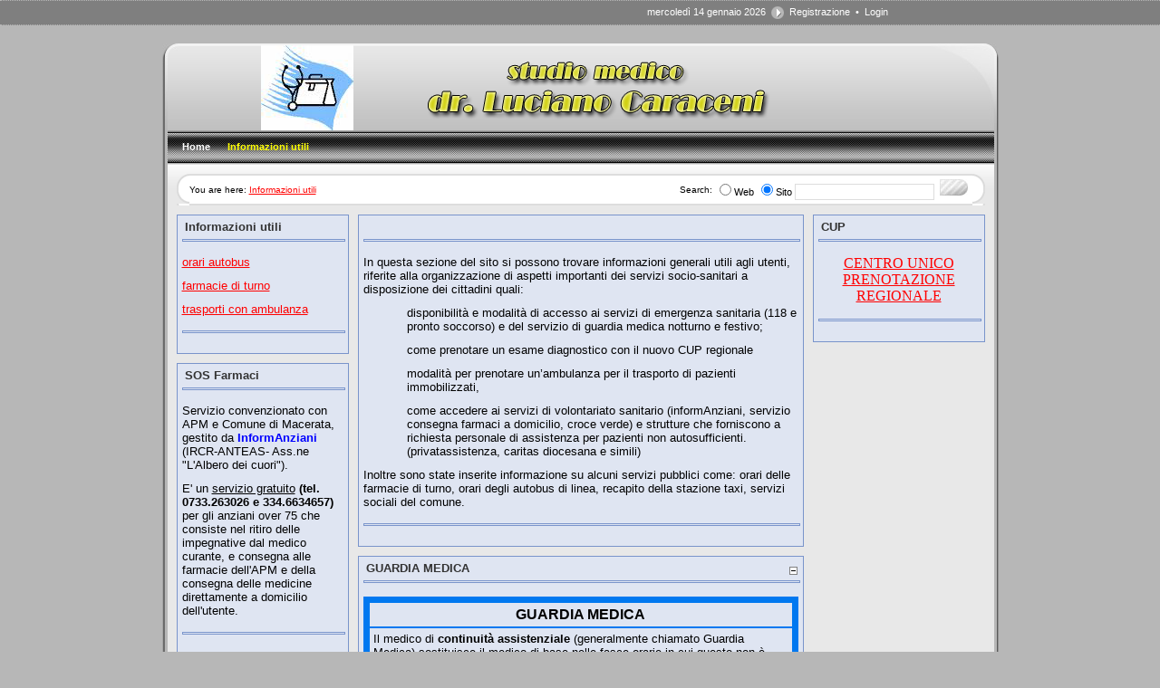

--- FILE ---
content_type: text/html; charset=utf-8
request_url: http://nuke.lucianocaraceni.it/Informazioniutili/tabid/476/Default.aspx
body_size: 32648
content:
<!DOCTYPE HTML PUBLIC "-//W3C//DTD HTML 4.0 Transitional//EN">
<html  lang="it-IT">
<head id="Head">
<!--**********************************************************************************-->
<!-- DotNetNuke� - http://www.dotnetnuke.com                                          -->
<!-- Copyright (c) 2002-2007                                                          -->
<!-- by DotNetNuke Corporation                                                        -->
<!--**********************************************************************************-->
<meta id="MetaKeywords" name="KEYWORDS" content=",DotNetNuke,DNN" /><meta id="MetaCopyright" name="COPYRIGHT" content="Copyright (c) 2011" /><meta id="MetaGenerator" name="GENERATOR" content="DotNetNuke " /><meta id="MetaAuthor" name="AUTHOR" content="dr. Luciano Caraceni" /><meta name="RESOURCE-TYPE" content="DOCUMENT" /><meta name="DISTRIBUTION" content="GLOBAL" /><meta name="ROBOTS" content="INDEX, FOLLOW" /><meta name="REVISIT-AFTER" content="1 DAYS" /><meta name="RATING" content="GENERAL" /><meta http-equiv="PAGE-ENTER" content="RevealTrans(Duration=0,Transition=1)" /><style id="StylePlaceholder" type="text/css"></style><link id="_Portals__default_" rel="stylesheet" type="text/css" href="/Portals/_default/default.css" /><link id="_Portals__default_Skins_CM2_" rel="stylesheet" type="text/css" href="/Portals/_default/Skins/CM2/skin.css" /><link id="_Portals__default_Containers_DNN_Blue_" rel="stylesheet" type="text/css" href="/Portals/_default/Containers/DNN-Blue/container.css" /><link id="_Portals_0_" rel="stylesheet" type="text/css" href="/Portals/0/portal.css" /><title>
	Informazioni utili
</title></head>
<body id="Body">
    <noscript></noscript>
    <form name="Form" method="post" action="/Default.aspx?TabId=476" id="Form" enctype="multipart/form-data" style="height: 100%;" autocomplete="off">
<div>
<input type="hidden" name="__EVENTTARGET" id="__EVENTTARGET" value="" />
<input type="hidden" name="__EVENTARGUMENT" id="__EVENTARGUMENT" value="" />
<input type="hidden" name="__VIEWSTATE" id="__VIEWSTATE" value="/[base64]" />
</div>

<script type="text/javascript">
//<![CDATA[
var theForm = document.forms['Form'];
if (!theForm) {
    theForm = document.Form;
}
function __doPostBack(eventTarget, eventArgument) {
    if (!theForm.onsubmit || (theForm.onsubmit() != false)) {
        theForm.__EVENTTARGET.value = eventTarget;
        theForm.__EVENTARGUMENT.value = eventArgument;
        theForm.submit();
    }
}
//]]>
</script>


<script src="/WebResource.axd?d=fo891jeXS2xCwkOQzLdn9kLjT6WM6iTwcp659Mf5qZj_5wVfIRYjd97SRsxo8WA7AZ4gyL2jyXgM-hkN0&amp;t=638313968380000000" type="text/javascript"></script>


<script src="/js/dnncore.js" type="text/javascript"></script><SCRIPT SRC="/controls/SolpartMenu/spmenu.js"></SCRIPT><SPAN ID="dnn_dnnSOLPARTMENU_ctldnnSOLPARTMENU_divOuterTables"></SPAN><script src="/js/dnn.js"></script>
<script src="/ScriptResource.axd?d=DgWSdAN7ukmzsG7xgRUrJ8m9szop9w5x19AMn4FcUzGoFPOmS2BG13tLNYSxb_P7xjVE1vT6IRr3NhIt0qe6I3HEfv6YHSi0lqxXPDxizHDJ1celuzMRx1A_Lns1&amp;t=633445415820000000" type="text/javascript"></script>
<script src="/ScriptResource.axd?d=V7cDGs49nvCv6y173R4bbNJTIGdjtofOFQE-ACA4g3J7_UfFsKlWVcQNUVZE3tWdnEkO60zzEa6upr56tJYtcSmeCGgvXFZENhAGHWyAeA0Eezv4glRmBiilXBZKYBa1CAakqw2&amp;t=633445415820000000" type="text/javascript"></script>
<div>

	<input type="hidden" name="__VIEWSTATEGENERATOR" id="__VIEWSTATEGENERATOR" value="CA0B0334" />
</div><script type="text/javascript">
//<![CDATA[
Sys.WebForms.PageRequestManager._initialize('ScriptManager', document.getElementById('Form'));
Sys.WebForms.PageRequestManager.getInstance()._updateControls([], [], [], 90);
//]]>
</script>

        
        
<!-- Date and User --><style type="text/css">@import "/Portals/_default/Skins/CM2/skin.css";</style>
<div class="topwrapper">
	<div class="top user">
		<span id="dnn_dnnCURRENTDATE_lblDate" class="user">mercoledì 14 gennaio 2026</span>

		&nbsp;<img src="/Portals/_default/Skins/CM2/media/arrow.gif" width="14" height="14" align="texttop" />&nbsp;
		<a id="dnn_dnnUSER_cmdRegister" class="user" href="javascript:__doPostBack('dnn$dnnUSER$cmdRegister','')">Registrazione</a>
		&nbsp;&bull;&nbsp;
		<a id="dnn_dnnLOGIN_cmdLogin" class="user" href="javascript:__doPostBack('dnn$dnnLOGIN$cmdLogin','')">Login</a>		
	</div>
</div>
<table border="0" cellpadding="0" cellspacing="0" align="center" class="wraptable">
	<!-- Header -->
	<tr>
		<td colspan="3" class="iceheaderbg">
			<table width="100%" border="0" cellpadding="0" cellspacing="0">
				<tr height="96">
					<td width="19" nowrap class="iceheaderleft">&nbsp;</td>
					<td class="iceheaderright"><a id="dnn_dnnLOGO_hypLogo" title="dr. Luciano Caraceni" href="http://nuke.lucianocaraceni.it/Default.aspx"><img id="dnn_dnnLOGO_imgLogo" src="/Portals/0/LogoCaraceni013.png" alt="dr. Luciano Caraceni" style="border-width:0px;" /></a></td>
				</tr>
    		</table>
		</td>
	</tr>
	<!-- Solpart Menu -->
	<tr height="38">
		<td width="6" nowrap class="shadowleft">&nbsp;</td>
		<td class="menubg">
			<span id="dnn_dnnSOLPARTMENU_ctldnnSOLPARTMENU" name="dnn$dnnSOLPARTMENU$ctldnnSOLPARTMENU" BackColor="#333333" IconBackgroundColor="#333333" HlColor="#FF8080" ShColor="#404040" SelForeColor="White" SelColor="#CCCCCC" FontStyle="font-family: Tahoma,Arial,Helvetica; font-size: 9pt; font-weight: bold; font-style: normal; text-decoration: " SysImgPath="/images/" Display="horizontal" MenuBarHeight="16" MenuItemHeight="21" IconWidth="15" MOutDelay="500" MenuTransition="None" BorderWidth="0" IconImgPath="/Portals/0/" ArrowImage="breadcrumb.gif" RootArrowImage="menu_down.gif" RootArrow="-1" CSSMenuArrow="MainMenu_MenuArrow" CSSMenuBreak="MainMenu_MenuBreak" CSSMenuContainer="MainMenu_MenuContainer" CSSMenuBar="MainMenu_MenuBar" CSSSubMenu="submenu" CSSMenuIcon="MainMenu_MenuIcon" CSSMenuItem="MainMenu_MenuItem" CSSMenuItemSel="MainMenu_MenuItemSel" CSSRootMenuArw="MainMenu_RootMenuArrow"></span>
		</td>
		<td width="5" nowrap class="shadowright">&nbsp;</td>
	</tr>
  	<!-- Breadcrumb and Search -->
	<tr>
    	<td width="6" nowrap class="shadowleft">&nbsp;</td>
    	<td class="bar">
			<table width="100%" border="0" cellpadding="0" cellspacing="0" bgcolor="#FFFFFF">
      			<tr>
        			<td width="14" nowrap class="curvetopleft">&nbsp;</td>
        			<td rowspan="3" width="100%" class="bborder breadcrumb">You are here: <span id="dnn_dnnBREADCRUMB_lblBreadCrumb"><a href="http://nuke.lucianocaraceni.it/Informazioniutili/tabid/476/Default.aspx" class="breadcrumb">Informazioni utili</a></span>
</td>
					<td width="1" rowspan="3" class="bborder breadcrumb">Search:&nbsp;</td>
        			<td id="search" rowspan="3" nowrap align="right" class="bborder breadcrumb" style="padding-right:5px;"><span class="search" title="Cerca su Google"><input id="dnn_dnnSEARCH_optWeb" type="radio" name="dnn$dnnSEARCH$Search" value="optWeb" checked="checked" /><label for="dnn_dnnSEARCH_optWeb">Web</label></span>
<span class="search" title="Cerca nel Sito"><input id="dnn_dnnSEARCH_optSite" type="radio" name="dnn$dnnSEARCH$Search" value="optSite" checked="checked" /><label for="dnn_dnnSEARCH_optSite">Sito</label></span>
<input name="dnn$dnnSEARCH$txtSearch" type="text" maxlength="255" size="20" id="dnn_dnnSEARCH_txtSearch" class="NormalTextBox" onkeydown="return __dnn_KeyDown('13', 'javascript:__doPostBack(%27dnn$dnnSEARCH$cmdSearch%27,%27%27)', event);" />&nbsp;
<a id="dnn_dnnSEARCH_cmdSearch" class="search" href="javascript:__doPostBack('dnn$dnnSEARCH$cmdSearch','')"><img src="/Portals/_default/Skins/CM2/media/search.jpg" border="0" alt="Search" ></a></td>
        			<td width="14" nowrap class="curvetopright">&nbsp;</td>
      			</tr>
      			<tr height="5">
        			<td class="bborderleft">&nbsp;</td>
        			<td class="bborderright">&nbsp;</td>
      			</tr>
      			<tr valign="bottom">
					<td width="14" nowrap class="curvebottomleft">&nbsp;</td>
					<td width="14" nowrap class="curvebottomright">&nbsp;</td>
				</tr>
			</table>
		</td>
		<td width="5" nowrap class="shadowright">&nbsp;</td>
  	</tr>
	<!-- Panes -->
  	<tr valign="top" height="350">
    	<td width="6" nowrap class="shadowleft">&nbsp;</td>
    	<td width="100%">
			<table width="100%" border="0" cellspacing="0" cellpadding="0">
			  <tr valign="top">
				
			  </tr>
			  <tr valign="top">
				<td id="dnn_LeftPane" width="200px" nowrap="nowrap" class="leftpane"><a name="1545"></a>

      <TABLE class="containermaster_blue" cellSpacing="0" cellPadding="5" align="center" border="0">
        <TR>
          <TD>
            <TABLE width="100%" border="0" cellpadding="0" cellspacing="0">
              <TR>
                <TD valign="middle" nowrap></TD>
                <TD valign="middle" nowrap></TD>
                <TD valign="middle" width="100%" nowrap>&nbsp;<span id="dnn_ctr1545_dnnTITLE_lblTitle" class="Head">Informazioni utili</span>


</TD>
                <TD valign="middle" nowrap></TD>
              </TR>
            </TABLE>
            <HR class="containermaster_blue">
          </TD>
        </TR>
        <TR>
          <TD id="dnn_ctr1545_ContentPane" align="center" class="DNNAlignleft"><!-- Start_Module_1545 --><div id="dnn_ctr1545_ModuleContent">
	<div id="dnn_ctr1545_HtmlModule_HtmlModule_lblContent" class="Normal">
	<p><font size="2" face="Arial"><a href="http://www.apmgroup.it/apm/trasporti/orario-bus" onclick="window.open(this.href,'','resizable=yes,location=no,menubar=no,scrollbars=yes,status=no,toolbar=no,fullscreen=no,dependent=no,width=800,height=600,status'); return false">orari autobus</a></font></p>
<p><font size="2"><a href="http://www.apmgroup.it/apm/farmacie/turni-2011" onclick="window.open(this.href,'','resizable=yes,location=no,menubar=no,scrollbars=yes,status=no,toolbar=no,fullscreen=no,dependent=no,width=800,height=600,status'); return false"><font face="Arial">farmacie di turno</font></a></font></p>
<p><font size="2"><a href="http://www.croceverdemacerata.it/trasporti-programmati" target="_blank"><font face="Arial">trasporti con ambulanza</font></a></font></p>
</div>
<!-- End_Module_1545 -->
</div></TD>

        </TR>
        <TR>
          <TD>
            <HR class="containermaster_blue">
            <TABLE width="100%" border="0" cellpadding="0" cellspacing="0">
              <TR>
                <TD align="left" valign="middle" nowrap></TD>
                <TD align="right" valign="middle" nowrap>&nbsp;&nbsp;</TD>
              </TR>
            </TABLE>
          </TD>
        </TR>
      </TABLE>
      <img src="/portals/_default/containers/dnn-blue/spacer.gif" height="10" width="150" border="0">

<a name="1544"></a>

      <TABLE class="containermaster_blue" cellSpacing="0" cellPadding="5" align="center" border="0">
        <TR>
          <TD>
            <TABLE width="100%" border="0" cellpadding="0" cellspacing="0">
              <TR>
                <TD valign="middle" nowrap></TD>
                <TD valign="middle" nowrap></TD>
                <TD valign="middle" width="100%" nowrap>&nbsp;<span id="dnn_ctr1544_dnnTITLE_lblTitle" class="Head">SOS Farmaci</span>


</TD>
                <TD valign="middle" nowrap></TD>
              </TR>
            </TABLE>
            <HR class="containermaster_blue">
          </TD>
        </TR>
        <TR>
          <TD id="dnn_ctr1544_ContentPane" align="center" class="DNNAlignleft"><!-- Start_Module_1544 --><div id="dnn_ctr1544_ModuleContent">
	<div id="dnn_ctr1544_HtmlModule_HtmlModule_lblContent" class="Normal">
	<p align="left"><font face="Arial" size="2">Servizio convenzionato con APM e Comune di Macerata, gestito da <font color="#0000ff"><strong>InformAnziani</strong> </font>(IRCR-ANTEAS- Ass.ne "L'Albero dei cuori"). </font></p>
<p align="left"><font face="Arial" size="2">E' un <u>servizio gratuito</u> <strong>(tel. 0733.263026 e 334.6634657)</strong> per gli anziani&#160;over 75&#160;che consiste nel ritiro delle impegnative dal medico curante, e consegna alle farmacie dell'APM e della consegna delle medicine direttamente a domicilio dell'utente.</font></p>
</div>
<!-- End_Module_1544 -->
</div></TD>

        </TR>
        <TR>
          <TD>
            <HR class="containermaster_blue">
            <TABLE width="100%" border="0" cellpadding="0" cellspacing="0">
              <TR>
                <TD align="left" valign="middle" nowrap></TD>
                <TD align="right" valign="middle" nowrap>&nbsp;&nbsp;</TD>
              </TR>
            </TABLE>
          </TD>
        </TR>
      </TABLE>
      <img src="/portals/_default/containers/dnn-blue/spacer.gif" height="10" width="150" border="0">

</td>

				<td id="dnn_ContentPane" class="contentpane"><a name="1538"></a>

      <TABLE class="containermaster_blue" cellSpacing="0" cellPadding="5" align="center" border="0">
        <TR>
          <TD>
            <TABLE width="100%" border="0" cellpadding="0" cellspacing="0">
              <TR>
                <TD valign="middle" nowrap></TD>
                <TD valign="middle" nowrap></TD>
                <TD valign="middle" width="100%" nowrap>&nbsp;<span id="dnn_ctr1538_dnnTITLE_lblTitle" class="Head">&nbsp;</span>


</TD>
                <TD valign="middle" nowrap></TD>
              </TR>
            </TABLE>
            <HR class="containermaster_blue">
          </TD>
        </TR>
        <TR>
          <TD id="dnn_ctr1538_ContentPane" align="center" class="DNNAlignleft"><!-- Start_Module_1538 --><div id="dnn_ctr1538_ModuleContent">
	<div id="dnn_ctr1538_HtmlModule_lblContent" class="Normal">
		<p><font size="2" face="Arial" align="left"> </font></p>
<p><font size="2" face="Arial" align="left">In questa sezione del sito si possono trovare informazioni generali utili agli utenti, riferite alla organizzazione di aspetti importanti dei servizi socio-sanitari a disposizione dei cittadini quali:</font></p>
<p><font size="2" face="Arial" align="left"> </font></p>
<p style="margin-top:0cm; margin-right:0cm; margin-bottom:6.0pt;
margin-left:36.0pt; text-align:left"><font size="2" face="Arial" align="left">  disponibilità e modalità di accesso ai servizi di emergenza sanitaria (118 e pronto soccorso) e del servizio di guardia medica notturno e festivo; </font></p>
<p><font size="2" face="Arial" align="left"> </font></p>
<p style="margin-top:0cm; margin-right:0cm; margin-bottom:6.0pt;
margin-left:36.0pt; text-align:left"><font size="2" face="Arial" align="left">  come prenotare un esame diagnostico con il nuovo CUP regionale  </font></p>
<p><font size="2" face="Arial" align="left"> </font></p>
<p style="margin-top:0cm; margin-right:0cm; margin-bottom:6.0pt;
margin-left:36.0pt; text-align:left"><font size="2" face="Arial" align="left">  modalità per prenotare un’ambulanza per il trasporto di pazienti immobilizzati,  </font></p>
<p><font size="2" face="Arial" align="left"> </font></p>
<p style="margin-top:0cm; margin-right:0cm; margin-bottom:6.0pt;
margin-left:36.0pt; text-align:left"><font size="2" face="Arial" align="left">  come accedere ai servizi di volontariato sanitario (informAnziani, servizio consegna farmaci a domicilio, croce verde) e strutture che forniscono a richiesta personale di assistenza per pazienti non autosufficienti.(privatassistenza, caritas diocesana e simili) </font></p>
<p><font size="2" face="Arial" align="left">
<p>Inoltre sono state inserite informazione su alcuni servizi pubblici come: orari delle farmacie di turno, orari degli autobus di linea, recapito della stazione taxi, servizi sociali del comune.</p>
</font></p>
	</div>
<!-- End_Module_1538 -->
</div></TD>

        </TR>
        <TR>
          <TD>
            <HR class="containermaster_blue">
            <TABLE width="100%" border="0" cellpadding="0" cellspacing="0">
              <TR>
                <TD align="left" valign="middle" nowrap></TD>
                <TD align="right" valign="middle" nowrap>&nbsp;&nbsp;</TD>
              </TR>
            </TABLE>
          </TD>
        </TR>
      </TABLE>
      <img src="/portals/_default/containers/dnn-blue/spacer.gif" height="10" width="150" border="0">

<a name="1540"></a>

      <TABLE class="containermaster_blue" cellSpacing="0" cellPadding="5" align="center" border="0">
        <TR>
          <TD>
            <TABLE width="100%" border="0" cellpadding="0" cellspacing="0">
              <TR>
                <TD valign="middle" nowrap></TD>
                <TD valign="middle" nowrap></TD>
                <TD valign="middle" width="100%" nowrap>&nbsp;<span id="dnn_ctr1540_dnnTITLE_lblTitle" class="Head">GUARDIA MEDICA</span>


</TD>
                <TD valign="middle" nowrap><a onclick="if (__dnn_ContainerMaxMin_OnClick(this, 'dnn_ctr1540_ModuleContent')) return false;" id="dnn_ctr1540_dnnVISIBILITY_cmdVisibility" title="Riduci" containerid="1540" cookieid="_Module1540_Visible" href="javascript:__doPostBack('dnn$ctr1540$dnnVISIBILITY$cmdVisibility','')"><img id="dnn_ctr1540_dnnVISIBILITY_imgVisibility" title="Riduci" src="/images/min.gif" alt="Riduci" style="border-width:0px;" /></a></TD>
              </TR>
            </TABLE>
            <HR class="containermaster_blue">
          </TD>
        </TR>
        <TR>
          <TD id="dnn_ctr1540_ContentPane" align="center" class="DNNAlignleft"><!-- Start_Module_1540 --><div id="dnn_ctr1540_ModuleContent">
	<div id="dnn_ctr1540_HtmlModule_HtmlModule_lblContent" class="Normal">
	<p align="center" style="margin-bottom: 0.5cm">
<table width="480" height="360" cellspacing="0" cellpadding="4" bordercolor="#0078F0" border="6" style="page-break-before: always;">
    <tbody>
        <tr>
            <td width="480" valign="top">
            <div align="center"><font size="3" face="Arial, sans-serif">             <strong>  GUARDIA MEDICA             </strong>             </font></div>
            </td>
        </tr>
        <tr>
            <td width="480" valign="top">
            <p style="margin-bottom: 0.5cm"><font size="2" face="Arial, sans-serif"> Il medico di <strong>continuità assistenziale</strong> (generalmente chiamato Guardia Medica)  sostituisce il medico di base nelle fasce orarie in cui questo non è attivo.             </font></p>
            <p style="margin-bottom: 0.5cm"><font size="2" face="Arial, sans-serif"> Si può ricorrere alla Guardia Medica (0733 231378) per avere una visita domiciliare urgente  nelle seguenti fasce orarie:             </font></p>
            <ul>
                <li>
                <p style="margin-bottom: 0.5cm"><font size="2" face="Arial, sans-serif"> tutte le notti dalle ore 20 alle ore 8 del giorno successivo                 </font></p>
                </li>
                <li>
                <p style="margin-bottom: 0.5cm"><font size="2" face="Arial, sans-serif"> nei giorni prefestivi dalle ore 10 in poi                  </font></p>
                </li>
                <li>
                <p style="margin-bottom: 0.5cm"><font size="2" face="Arial, sans-serif"> nei giorni festivi sempre                  </font></p>
                </li>
            </ul>
            <p style="margin-bottom: 0.5cm"><font size="2" face="Arial, sans-serif"> Al di fuori di questi orari, se occorre, si può rintracciare il proprio medico di base.  Il medico di base valuterà insieme a te la richiesta e, se necessario,  verrà per la visita domiciliare.             </font></p>
            <p><font size="2" face="Arial, sans-serif"> La visita dovrà essere effettuata, se il medico è stato chiamato prima delle ore 10,  entro lo stesso giorno (tale obbligo non esiste se la chiamate al medico avverrà dopo le ore 10).             </font></p>
            </td>
        </tr>
    </tbody>
</table>
</p>
</div>
<!-- End_Module_1540 -->
</div></TD>

        </TR>
        <TR>
          <TD>
            <HR class="containermaster_blue">
            <TABLE width="100%" border="0" cellpadding="0" cellspacing="0">
              <TR>
                <TD align="left" valign="middle" nowrap></TD>
                <TD align="right" valign="middle" nowrap>&nbsp;&nbsp;</TD>
              </TR>
            </TABLE>
          </TD>
        </TR>
      </TABLE>
      <img src="/portals/_default/containers/dnn-blue/spacer.gif" height="10" width="150" border="0">

<a name="1541"></a>

      <TABLE class="containermaster_blue" cellSpacing="0" cellPadding="5" align="center" border="0">
        <TR>
          <TD>
            <TABLE width="100%" border="0" cellpadding="0" cellspacing="0">
              <TR>
                <TD valign="middle" nowrap></TD>
                <TD valign="middle" nowrap></TD>
                <TD valign="middle" width="100%" nowrap>&nbsp;<span id="dnn_ctr1541_dnnTITLE_lblTitle" class="Head">118</span>


</TD>
                <TD valign="middle" nowrap></TD>
              </TR>
            </TABLE>
            <HR class="containermaster_blue">
          </TD>
        </TR>
        <TR>
          <TD id="dnn_ctr1541_ContentPane" align="center" class="DNNAlignleft"><!-- Start_Module_1541 --><div id="dnn_ctr1541_ModuleContent">
	<div id="dnn_ctr1541_HtmlModule_HtmlModule_lblContent" class="Normal">
	<p align="center" style="margin-bottom: 0.5cm">
<table width="480" height="360" cellspacing="0" cellpadding="4" bordercolor="#0078F0" border="6" style="page-break-before: always;">
    <tbody>
        <tr>
            <td width="480" valign="top">
            <div align="center"><font size="3" face="Arial, sans-serif">             <strong>  SERVIZIO 118             </strong>             </font></div>
            </td>
        </tr>
        <tr>
            <td width="480" valign="top">
            <p style="margin-bottom: 0.5cm"><font size="2" face="Arial, sans-serif"> Servizio di Urgenza - Emergenza Sanitaria con chiamata gratuita, garantito 24 ore su 24.             </font></p>
            <p style="margin-bottom: 0.5cm"><strong>             <font size="2" face="Arial, sans-serif"> Quando chiamare il 118:             </font>             </strong>              <font size="2" face="Arial, sans-serif"> Il 118 deve essere chiamato per ogni problema di salute che abbia carattere di emergenza,  come nel caso di:              </font></p>
            <ul>
                <li>
                <p><font size="2" face="Arial, sans-serif">                 grave malore </font></p>
                </li>
                <li>
                <p><font size="2" face="Arial, sans-serif">                 incidente stradale, domestico, sportivo, sul lavoro </font></p>
                </li>
                <li>
                <p><font size="2" face="Arial, sans-serif">                 necessità di ricovero urgente </font></p>
                </li>
                <li>
                <p><font size="2" face="Arial, sans-serif">                 situazioni certe o presunte di pericolo di vita.</font></p>
                </li>
            </ul>
            <p style="margin-bottom: 0.5cm"><strong>             <font size="2" face="Arial, sans-serif">  Come chiamare il 118:             </font>             </strong>             <font size="2" face="Arial, sans-serif"> Comporre il numero 118 da qualsiasi telefono.  Attendere la risposta degli operatori della Centrale Operativa             </font></p>
            <p style="margin-bottom: 0.5cm"><strong>             <font size="2" face="Arial, sans-serif"> Comunicare con precisione:             </font>             </strong></p>
            <ul>
                <li>
                <p><font size="2" face="Arial, sans-serif"> il proprio nome, cognome e numero di telefono </font></p>
                </li>
                <li>
                <p><font size="2" face="Arial, sans-serif"> il luogo dove è successo il fatto segnalato </font></p>
                </li>
                <li>
                <p><font size="2" face="Arial, sans-serif"> cosa è successo </font></p>
                </li>
                <li>
                <p><font size="2" face="Arial, sans-serif"> il numero e le condizioni delle persone coinvolte. </font></p>
                </li>
            </ul>
            <p><strong>             <font size="2" face="Arial, sans-serif"> È importante evitare di occupare, per motivi non urgenti,  uomini e mezzi che potrebbero essere destinati altrimenti ad affrontare reali bisogni urgenti.             </font></strong></p>
            </td>
        </tr>
    </tbody>
</table>
</p>
</div>
<!-- End_Module_1541 -->
</div></TD>

        </TR>
        <TR>
          <TD>
            <HR class="containermaster_blue">
            <TABLE width="100%" border="0" cellpadding="0" cellspacing="0">
              <TR>
                <TD align="left" valign="middle" nowrap></TD>
                <TD align="right" valign="middle" nowrap>&nbsp;&nbsp;</TD>
              </TR>
            </TABLE>
          </TD>
        </TR>
      </TABLE>
      <img src="/portals/_default/containers/dnn-blue/spacer.gif" height="10" width="150" border="0">

</td>

				<td id="dnn_RightPane" width="200px" nowrap="nowrap" class="rightpane"><a name="1542"></a>

      <TABLE class="containermaster_blue" cellSpacing="0" cellPadding="5" align="center" border="0">
        <TR>
          <TD>
            <TABLE width="100%" border="0" cellpadding="0" cellspacing="0">
              <TR>
                <TD valign="middle" nowrap></TD>
                <TD valign="middle" nowrap></TD>
                <TD valign="middle" width="100%" nowrap>&nbsp;<span id="dnn_ctr1542_dnnTITLE_lblTitle" class="Head">CUP</span>


</TD>
                <TD valign="middle" nowrap></TD>
              </TR>
            </TABLE>
            <HR class="containermaster_blue">
          </TD>
        </TR>
        <TR>
          <TD id="dnn_ctr1542_ContentPane" align="center" class="DNNAlignleft"><!-- Start_Module_1542 --><div id="dnn_ctr1542_ModuleContent">
	<div id="dnn_ctr1542_HtmlModule_HtmlModule_lblContent" class="Normal">
	<p align="center"><a onclick="window.open(this.href,'','resizable=no,location=no,menubar=no,scrollbars=yes,status=no,toolbar=no,fullscreen=no,dependent=no,width=800,height=600,status'); return false" href="/Portals/0/Informazioni utili/CUP unico.pdf"><font face="Verdana" size="3">CENTRO UNICO PRENOTAZIONE REGIONALE</font></a></p>
</div>
<!-- End_Module_1542 -->
</div></TD>

        </TR>
        <TR>
          <TD>
            <HR class="containermaster_blue">
            <TABLE width="100%" border="0" cellpadding="0" cellspacing="0">
              <TR>
                <TD align="left" valign="middle" nowrap></TD>
                <TD align="right" valign="middle" nowrap>&nbsp;&nbsp;</TD>
              </TR>
            </TABLE>
          </TD>
        </TR>
      </TABLE>
      <img src="/portals/_default/containers/dnn-blue/spacer.gif" height="10" width="150" border="0">

</td>

			  </tr>
			  <tr valign="top">
				
			  </tr>
			</table>
		</td>
    	<td width="5" nowrap class="shadowright">&nbsp;</td>
  	</tr>
	<tr>
		<td width="6" nowrap class="shadowleft">&nbsp;</td>
		<td class="footerlinks">
			<span id="dnn_dnnLINKS_lblLinks"><a class="footer" href="http://nuke.lucianocaraceni.it/Home/tabid/466/Default.aspx">Home</a><span class="footer">  -  </span><a class="footer" href="http://nuke.lucianocaraceni.it/Informazioniutili/tabid/476/Default.aspx">Informazioni utili</a></span>

		</td>
		<td width="5" nowrap class="shadowright">&nbsp;</td>
	</tr>
	<!-- Footer -->
  	<tr>
    	<td colspan="3">
			<table width="100%" border="0" cellspacing="0" cellpadding="0">
      			<tr height="47" valign="bottom">
        			<td width="19" nowrap class="footerleft">&nbsp;</td>
        			<td class="footercell footer">
						<a id="dnn_dnnPRIVACY_hypPrivacy" class="footer" href="http://nuke.lucianocaraceni.it/Home/tabid/466/ctl/Privacy/Default.aspx">Dichiarazione per la Privacy</a>&nbsp;&nbsp;-&nbsp;&nbsp;<a id="dnn_dnnTERMS_hypTerms" class="footer" href="http://nuke.lucianocaraceni.it/Home/tabid/466/ctl/Terms/Default.aspx">Condizioni d'Uso</a>&nbsp;&nbsp;-&nbsp;&nbsp;<span id="dnn_dnnCOPYRIGHT_lblCopyright" class="footer">Copyright (c) 2011</span>

					</td>
        			<td width="18" nowrap class="footerright">&nbsp;</td>
      			</tr>
    		</table>
		</td>
  	</tr>
</table>
&nbsp;

        <input name="ScrollTop" type="hidden" id="ScrollTop" />
        <input name="__dnnVariable" type="hidden" id="__dnnVariable" value="min_icon_1540/images/min.gifmax_icon_1540/images/max.gifmax_textIngrandiscimin_textRiduci" />
    
<SCRIPT language="javascript">var m_oSPJSDOM_dnn_dnnSOLPARTMENU_ctldnnSOLPARTMENU=new SPJSXMLNode('root', '', null, '', '', '', '', '', '', 'false', '', '', '', '', '');var m_oSPNode=new Array(); m_oSPNode['-1']=m_oSPJSDOM_dnn_dnnSOLPARTMENU_ctldnnSOLPARTMENU;
m_oSPNode['466'] =new SPJSXMLNode('menuitem', '466', m_oSPNode['-1'], 'Home', 'http://nuke.lucianocaraceni.it/Home/tabid/466/Default.aspx', '', '', '', '', '', '', '', '', 'rootmenuitem', 'rootmenuitemselected');m_oSPNode['476'] =new SPJSXMLNode('menuitem', '476', m_oSPNode['-1'], 'Informazioni utili', 'http://nuke.lucianocaraceni.it/Informazioniutili/tabid/476/Default.aspx', '', '', '', '', '', '', '', '', 'rootmenuitem rootmenuitembreadcrumb ', 'rootmenuitemselected');spm_initMyMenu(m_oSPJSDOM_dnn_dnnSOLPARTMENU_ctldnnSOLPARTMENU, spm_getById('dnn_dnnSOLPARTMENU_ctldnnSOLPARTMENU'));delete m_oSPNode;</SCRIPT>
<script type="text/javascript">
//<![CDATA[
Sys.Application.initialize();
//]]>
</script>
</form>
</body>
</html>


--- FILE ---
content_type: text/css
request_url: http://nuke.lucianocaraceni.it/Portals/_default/Skins/CM2/skin.css
body_size: 1805
content:
/*___________________________________________________________________________________________*/
/*Control panel*/
.controlpanel{ background:#FFF; border:#B7B7B7 solid; border-width:0px 0px 2px; }
.controlpanel IMG{ margin:15px 5px 0px; }
.controlpanel TD TD TD TD IMG{ margin:0px; }
.controlpanel TD TD TD{ width:auto; }
.controlpanel DIV{ border:#B7B7B7 solid; border-width:0px 1px; width:3px; height:100px; }
.controlpanel TD .SubHead{ background:#B7B7B7; font-size:12px; color:#333; font-weight:bold; }
.controlpanel TD TD TD .SubHead{ background:transparent; border:0px; font-size:11px; color:#333; font-weight:normal; }
.controlpanel TD TD TD input{ background:#EFEFEF; font-size:11px; color:#000; font-weight:bold; padding-left:4px; }
.controlpanel TD TD TD select{ background:#EFEFEF; font-size:11px; color:#333; }
.controlpanel A.CommandButton{ font-size:10px; text-decoration:none; }
.controlpanel A.CommandButton:link{ color:#000; text-decoration:none; }
.controlpanel A.CommandButton:visited{ color:#000; text-decoration:none; }
.controlpanel A.CommandButton:hover{ color:#F00; text-decoration:underline;}
.controlpanel A.CommandButton:active{ color:#000; text-decoration:none; }
/*___________________________________________________________________________________________*/
body{ background:#B7B7B7; border-left:0px; border-right:0px; }
.Head{ font-size:13px; font-weight:bold; color:#333; }
.SubHead{ font-size:11px; font-weight:bold; color:#003366; }
.SubSubHead{ font-size:11px; font-weight:bold; color:#000; }
.Normal{ font-size:11px; }
TD,TH,DIV,SPAN{ font-family:Verdana, Arial, Helvetica, sans-serif; font-size:11px; }

.topwrapper{ background:#7F7F7F; border:#B7B7B7 dotted; border-width:1px 0px; text-align:center; }
.top{ width:680px; text-align:right; margin:0px auto; padding:6px; }
.wraptable{ width:780px; background:#E8E8E8; margin:20px auto; }
.shadowleft{ background:url(media/shadowleft.gif); }
.bar{ width:100%; padding:10px; background:url(media/menushadow.gif) top repeat-x; }
.menubg{ width:100%; background:url(media/menubg.gif); }
.curvetopleft{ background:url(media/curvetopleft.gif); }
.curvetopright{ background:url(media/curvetopright.gif); }
.curvebottomleft{ background:url(media/curvebottomleft.gif); }
.curvebottomright{ background:url(media/curvebottomright.gif); }
.bborder{ border:#DDD solid; border-width:2px 0px; }
.bborderleft{ border-left:2px #DDD solid; font-size:5px; }
.bborderright{ border-right:2px #DDD solid; font-size:5px; }
.shadowright{ background:url(media/shadowright.gif); }

.toppane{ padding:0px 10px; }
.leftpane{ padding-left:10px; }
.smallpanetopleft{ width:50%; padding:0px 5px 0px 10px; }
.smallpanetopright{ width:50%; padding:0px 10px 0px 5px; }
.rightpane{ padding-right:10px; }
.contentpane{ padding:0px 10px; }
.smallpanebottomleft{ width:50%; padding:0px 5px 0px 10px; }
.smallpanebottomright{ width:50%; padding:0px 10px 0px 5px; }
.bottompane{ padding:0px 10px; }

.user{ color:#FFF; font-size:11px; }
a.user:link{ color:#FFF; text-decoration:none; }
a.user:visited{ color:#FFF; text-decoration:none; }
a.user:hover{ color:#FF0; text-decoration:none; }
a.user:active{ color:#FFF; text-decoration:none; }

.breadcrumb{ font-size:10px; color:#000; }
#search{ padding-top:4px; }
#search input{ border:1px #DDD solid; margin-bottom:4px; }
#search img{ }

a:link{ color:#F00; text-decoration:underline; }
a:visited{ color:#F00; text-decoration:underline; }
a:hover{ color:#F00; text-decoration:none; }
a:active{ color:#F00; text-decoration:underline; }

.footerlinks{ padding:20 33 0; text-align:center; }
.footercell{ width:100%; background:url(media/footerbg.gif); text-align:center; padding:0px 20px 15px; }
.footerleft{ background:url(media/footerleft.jpg); }
.footerright{ background:url(media/footerright.jpg); }
.footer{ font-size:10px; color:#333; }
a.footer:link{ color:#333; text-decoration:none; }
a.footer:visited{ color:#333; text-decoration:none; }
a.footer:hover{ color:#F00; text-decoration:none; }
a.footer:active{ color:#333; text-decoration:none; }
/*___________________________________________________________________________________________*/
/* Main Menu */
.MainMenu_MenuContainer{ width:98%; background:transparent; }
.MainMenu_MenuBar{ }
.MainMenu_RootMenuArrow{ display:none; }
.MainMenu_MenuIcon{ display:none; }
.MainMenu_MenuItem{
	color:#333; 
	font-size:11px; font-weight:normal;
	border:#BBB solid;
	border-width:1px 0px;
	padding:4px 10px 4px 5px;
	margin-bottom:1px;
}
.submenuitembreadcrumb{
	color:#FF0; 
	font-size:11px; font-weight:normal;
	border:#BBB solid;
	border-width:1px 0px;
	background-color:transparent;
	padding:4px 10px 4px 5px;
	margin-bottom:1px;	
}
.submenuitemselected{
	border:#BBB solid;
	border-width:1px 0px;
	color:#FF0;
	font-size:11px; font-weight:normal;
	padding:4px 10px 4px 5px;
	background:#7F7F7F;
}
.MainMenu_MenuArrow{
	border:#BBB solid; border-width:1px 1px 1px 0px;
	padding:0px;
}
.submenu{
	z-index:1000; 
	background:#BBB;	
	/*filter:progid:DXImageTransform.Microsoft.Shadow(color='#757575', Direction=135, Strength=2);*/
	border:1px #000 solid; 
	padding:0px;
	margin-left:2px;
}
.rootmenuitem TD{
	color:#FFF; 
	font-size:11px; 
	font-weight:bold;
	border:0px;
	background:transparent;
	padding:0px 0px 0px 12px;
	height:33px;
}
.rootmenuitemselected TD{
	color:#FF0; 
	font-size:11px; 
	font-weight:bold;
	border:0px; 
	background:transparent;
	padding:0px 0px 0px 12px;
	height:33px;
}
.rootmenuitembreadcrumb TD{
	color:#FF0; 
	font-size:11px; 
	font-weight:bold;
	border:0px;
	background:transparent;	
	padding:0px 0px 0px 12px;
	height:33px;
}
.MainMenu_MenuBreak{ display:none; }
/*___________________________________________________________________________________________*/
/* Headers */
.aquaheaderbg{ background:url(media/aquaheaderbg.jpg); }
.aquaheaderleft{ background:url(media/aquaheaderleft.jpg); }
.aquaheaderright{ width:100%; background:url(media/aquaheaderright.jpg) right no-repeat; }
.aquaheaderright1{ width:100%; background:url(media/aquaheaderright1.jpg) right no-repeat; }
.aquaheaderright2{ width:100%; background:url(media/aquaheaderright2.jpg) right no-repeat; }
.aquaheaderright3{ width:100%; background:url(media/aquaheaderright3.jpg) right no-repeat; }
.blueheaderbg{ background:url(media/blueheaderbg.jpg); }
.blueheaderleft{ background:url(media/blueheaderleft.jpg); }
.blueheaderright{ width:100%; background:url(media/blueheaderright.jpg) right no-repeat; }
.blueheaderright1{ width:100%; background:url(media/blueheaderright1.jpg) right no-repeat; }
.blueheaderright2{ width:100%; background:url(media/blueheaderright2.jpg) right no-repeat; }
.blueheaderright3{ width:100%; background:url(media/blueheaderright3.jpg) right no-repeat; }
.greenheaderbg{ background:url(media/greenheaderbg.jpg); }
.greenheaderleft{ background:url(media/greenheaderleft.jpg); }
.greenheaderright{ width:100%; background:url(media/greenheaderright.jpg) right no-repeat; }
.greenheaderright1{ width:100%; background:url(media/greenheaderright1.jpg) right no-repeat; }
.greenheaderright2{ width:100%; background:url(media/greenheaderright2.jpg) right no-repeat; }
.greenheaderright3{ width:100%; background:url(media/greenheaderright3.jpg) right no-repeat; }
.greenyellowheaderbg{ background:url(media/greenyellowheaderbg.jpg); }
.greenyellowheaderleft{ background:url(media/greenyellowheaderleft.jpg); }
.greenyellowheaderright{ width:100%; background:url(media/greenyellowheaderright.jpg) right no-repeat; }
.greenyellowheaderright1{ width:100%; background:url(media/greenyellowheaderright1.jpg) right no-repeat; }
.greenyellowheaderright2{ width:100%; background:url(media/greenyellowheaderright2.jpg) right no-repeat; }
.greenyellowheaderright3{ width:100%; background:url(media/greenyellowheaderright3.jpg) right no-repeat; }
.iceheaderbg{ background:url(media/iceheaderbg.jpg); }
.iceheaderleft{ background:url(media/iceheaderleft.jpg); }
.iceheaderright{ width:100%; background:url(media/iceheaderright.jpg) right no-repeat; }
.iceheaderright1{ width:100%; background:url(media/iceheaderright1.jpg) right no-repeat; }
.iceheaderright2{ width:100%; background:url(media/iceheaderright2.jpg) right no-repeat; }
.iceheaderright3{ width:100%; background:url(media/iceheaderright3.jpg) right no-repeat; }
.oliveheaderbg{ background:url(media/oliveheaderbg.jpg); }
.oliveheaderleft{ background:url(media/oliveheaderleft.jpg); }
.oliveheaderright{ width:100%; background:url(media/oliveheaderright.jpg) right no-repeat; }
.oliveheaderright1{ width:100%; background:url(media/oliveheaderright1.jpg) right no-repeat; }
.oliveheaderright2{ width:100%; background:url(media/oliveheaderright2.jpg) right no-repeat; }
.oliveheaderright3{ width:100%; background:url(media/oliveheaderright3.jpg) right no-repeat; }
.orangeheaderbg{ background:url(media/orangeheaderbg.jpg); }
.orangeheaderleft{ background:url(media/orangeheaderleft.jpg); }
.orangeheaderright{ width:100%; background:url(media/orangeheaderright.jpg) right no-repeat; }
.orangeheaderright1{ width:100%; background:url(media/orangeheaderright1.jpg) right no-repeat; }
.orangeheaderright2{ width:100%; background:url(media/orangeheaderright2.jpg) right no-repeat; }
.orangeheaderright3{ width:100%; background:url(media/orangeheaderright3.jpg) right no-repeat; }
.orchidheaderbg{ background:url(media/orchidheaderbg.jpg); }
.orchidheaderleft{ background:url(media/orchidheaderleft.jpg); }
.orchidheaderright{ width:100%; background:url(media/orchidheaderright.jpg) right no-repeat; }
.orchidheaderright1{ width:100%; background:url(media/orchidheaderright1.jpg) right no-repeat; }
.orchidheaderright2{ width:100%; background:url(media/orchidheaderright2.jpg) right no-repeat; }
.orchidheaderright3{ width:100%; background:url(media/orchidheaderright3.jpg) right no-repeat; }
.pinkheaderbg{ background:url(media/pinkheaderbg.jpg); }
.pinkheaderleft{ background:url(media/pinkheaderleft.jpg); }
.pinkheaderright{ width:100%; background:url(media/pinkheaderright.jpg) right no-repeat; }
.pinkheaderright1{ width:100%; background:url(media/pinkheaderright1.jpg) right no-repeat; }
.pinkheaderright2{ width:100%; background:url(media/pinkheaderright2.jpg) right no-repeat; }
.pinkheaderright3{ width:100%; background:url(media/pinkheaderright3.jpg) right no-repeat; }
.redheaderbg{ background:url(media/redheaderbg.jpg); }
.redheaderleft{ background:url(media/redheaderleft.jpg); }
.redheaderright{ width:100%; background:url(media/redheaderright.jpg) right no-repeat; }
.redheaderright1{ width:100%; background:url(media/redheaderright1.jpg) right no-repeat; }
.redheaderright2{ width:100%; background:url(media/redheaderright2.jpg) right no-repeat; }
.redheaderright3{ width:100%; background:url(media/redheaderright3.jpg) right no-repeat; }


--- FILE ---
content_type: application/javascript
request_url: http://nuke.lucianocaraceni.it/js/dnn.js
body_size: 7788
content:
var dnn;	//should really make this m_dnn... but want to treat like namespace

var DNN_HIGHLIGHT_COLOR = '#9999FF';
var COL_DELIMITER = String.fromCharCode(18);
var ROW_DELIMITER = String.fromCharCode(17);
var QUOTE_REPLACEMENT = String.fromCharCode(19);
var KEY_LEFT_ARROW = 37;
var KEY_UP_ARROW = 38;
var KEY_RIGHT_ARROW = 39;
var KEY_DOWN_ARROW = 40;
var KEY_RETURN = 13;
var KEY_ESCAPE = 27;

if (typeof(__dnn_m_aNamespaces) == 'undefined')	//include in each DNN ClientAPI namespace file for dependency loading
	var __dnn_m_aNamespaces = new Array();

//NameSpace DNN
	function __dnn()
	{
		this.apiversion = .4;
		this.pns = '';
		this.ns = 'dnn';
		this.diagnostics = null;
		this.vars = null;
		this.dependencies = new Array();
		this.isLoaded = false;
		this.delay = new Array();
	}
	
__dnn.prototype = 
{
	getVars: function()
	{
		if (this.vars == null)
		{
			this.vars = new Array();
			var oCtl = dnn.dom.getById('__dnnVariable');
			if (oCtl != null)
			{
				if (oCtl.value.indexOf('__scdoff') != -1)
				{
					//browsers like MacIE don't support char(18) very well... need to use multichars
					COL_DELIMITER = '~|~';
					ROW_DELIMITER = '~`~';
					QUOTE_REPLACEMENT = '~!~';
				}
			
				var aryItems = oCtl.value.split(ROW_DELIMITER);
				for (var i=0; i<aryItems.length; i++)
				{
					var aryItem = aryItems[i].split(COL_DELIMITER);
					
					if (aryItem.length == 2)
						this.vars[aryItem[0]] = aryItem[1];
				}
			}
		}
		return this.vars;	
	},

	getVar: function(sKey)
	{
		if (this.getVars()[sKey] != null)
		{
			var re = eval('/' + QUOTE_REPLACEMENT + '/g');
			return this.getVars()[sKey].replace(re, '"');
		}
	},

	setVar: function(sKey, sVal)
	{			
		if (this.vars == null)
			this.getVars();			
		this.vars[sKey] = sVal;
		var oCtl = dnn.dom.getById('__dnnVariable');
		if (oCtl == null)
		{
			oCtl = dnn.dom.createElement('INPUT');
			oCtl.type = 'hidden';
			oCtl.id = '__dnnVariable';
			dnn.dom.appendChild(dnn.dom.getByTagName("body")[0], oCtl);		
		}
		var sVals = '';
		var s;
		var re = eval('/"/g');
		for (s in this.vars)
			sVals += ROW_DELIMITER + s + COL_DELIMITER + this.vars[s].toString().replace(re, QUOTE_REPLACEMENT);

		oCtl.value = sVals;
		return true;
	},

	callPostBack: function(sAction)
	{
		var sPostBack = dnn.getVar('__dnn_postBack');
		var sData = '';
		if (sPostBack.length > 0)
		{
			sData += sAction;
			for (var i=1; i<arguments.length; i++)
			{
				var aryParam = arguments[i].split('=');
				sData += COL_DELIMITER + aryParam[0] + COL_DELIMITER + aryParam[1];
			}
			eval(sPostBack.replace('[DATA]', sData));
			return true;
		}
		return false;
	},

    createDelegate: function(oThis, pFunc) 
    {
        return function() {pFunc.apply(oThis, arguments);};
    },

	doDelay: function(sType, iTime, pFunc, oContext) 
	{
		if (this.delay[sType] == null)
		{
			this.delay[sType] = new dnn.delayObject(pFunc, oContext, sType);
			//this.delay[sType].num = window.setTimeout(dnn.dom.getObjMethRef(this.delay[sType], 'complete'), iTime);
			this.delay[sType].num = window.setTimeout(dnn.createDelegate(this.delay[sType], this.delay[sType].complete), iTime);
		}
	},

	cancelDelay: function(sType) 
	{
		if (this.delay[sType] != null)
		{
			window.clearTimeout(this.delay[sType].num);
			this.delay[sType] = null;
		}
	},

	decodeHTML: function(s)	
	{
		return s.toString().replace(/&amp;/g,"&").replace(/&lt;/g,"<").replace(/&gt;/g,">").replace(/&quot;/g,'"');
	},

	encode: function(sArg)
	{
		if (encodeURIComponent)
			return encodeURIComponent(sArg);
		else
			return escape(sArg);
	},

	encodeHTML: function(s)	
	{
		return s.toString().replace(/&/g, "&amp;").replace(/</g, "&lt;").replace(/>/g, "&gt;").replace(/'/g, "&apos;").replace(/\"/g, "&quot;");
	},

	evalJSON: function(s)
	{
		return eval("("+s+")");
	},

	escapeForEval: function(s)	//needs work...
	{
		return s.replace(/\\/g, '\\\\').replace(/\'/g, "\\'").replace(/\r/g, '').replace(/\n/g, '\\n').replace(/\./, '\\.');
	},

	extend: function(dest, src) 
	{
		for (s in src)
			dest[s] = src[s];
		return dest;
	},

	dependenciesLoaded: function()
	{
		return true;
	},


	loadNamespace: function()
	{
		if (this.isLoaded == false)
		{
			if (this.dependenciesLoaded())
			{
				dnn = this; 
				this.isLoaded = true;
				this.loadDependencies(this.pns, this.ns);
			}
		}	
	},

	loadDependencies: function(sPNS, sNS)
	{
		for (var i=0; i<__dnn_m_aNamespaces.length; i++)
		{
			for (var iDep=0; iDep<__dnn_m_aNamespaces[i].dependencies.length; iDep++)
			{
				if (__dnn_m_aNamespaces[i].dependencies[iDep] == sPNS + (sPNS.length>0 ? '.': '') + sNS)
					__dnn_m_aNamespaces[i].loadNamespace();
			}
		}
	}
}	

	__dnn.prototype.delayObject = function(pFunc, oContext, sType)
	{
		this.num = null;
		this.pfunc = pFunc;
		this.context = oContext;
		this.type = sType;
	}

	__dnn.prototype.delayObject.prototype =
	{
		complete: function()
		{
			dnn.delay[this.type] = null;
			this.pfunc(this.context);
		}
	}

	__dnn.prototype.ScriptRequest = function(sSrc, sText, fCallBack)
	{
		this.ctl = null;
		this.xmlhttp = null;
		this.src = null;
		this.text = null;
		if (sSrc != null && sSrc.length > 0)
			this.src = sSrc;
		if (sText != null && sText.length > 0)
			this.text = sText;
		this.callBack = fCallBack;
		this.status = 'init';
		this.timeOut = 5000;
		//this.alreadyLoaded = false;
	}
	__dnn.prototype.ScriptRequest.prototype = 
	{
		load: function()
		{
			this.status = 'loading';
			this.ctl = document.createElement('script');
			this.ctl.type = 'text/javascript';
			if (this.src != null)
			{
				if (dnn.dom.browser.isType(dnn.dom.browser.Safari))
				{
					this.xmlhttp=new XMLHttpRequest();
					this.xmlhttp.open('GET',this.src,true);
					this.xmlhttp.onreadystatechange=dnn.createDelegate(this, this.xmlhttpStatusChange);
					this.xmlhttp.send(null);
					return;
				}
				else
				{
					if (dnn.dom.browser.isType(dnn.dom.browser.InternetExplorer))
						this.ctl.onreadystatechange = dnn.createDelegate(this, this.statusChange);
					else if (dnn.dom.browser.isType(dnn.dom.browser.Opera) == false)	//opera loads synchronously
						this.ctl.onload = dnn.createDelegate(this, this.complete);
					
					this.ctl.src = this.src;
				}
			}
			else
			{
				if (dnn.dom.browser.isType(dnn.dom.browser.Safari))
					this.ctl.innerHTML = dnn.encodeHTML(this.text);			
				else
					this.ctl.text = this.text;			
			}
						
			var oHeads = dnn.dom.getByTagName('HEAD');
			if (oHeads)
			{
				//opera will load script twice if inline and appended to page 
				if (dnn.dom.browser.isType(dnn.dom.browser.Opera) == false || this.src != null)
					oHeads[0].appendChild(this.ctl);
			}
			else
				alert('Cannot load dynamic script, no HEAD tag present.');
			
			if (this.src == null || dnn.dom.browser.isType(dnn.dom.browser.Opera))	//opera loads script synchronously
				this.complete();
			else if (this.timeOut)
				dnn.doDelay('loadScript_' + this.src, this.timeOut, dnn.createDelegate(this, this.reload), null);
		},

		xmlhttpStatusChange: function()
		{
			if(this.xmlhttp.readyState != 4)
				return;
			
			this.src = null;
			this.text = this.xmlhttp.responseText;
			this.load();	//load as inline script
		},

		statusChange: function()
		{
			if ((this.ctl.readyState == 'loaded' || this.ctl.readyState == 'complete') && this.status != 'complete')
				this.complete();
		},
		
		reload: function()
		{
			//if (dnn.dom.getScript(this.src))
			if (dnn.dom.scriptStatus(this.src) == 'complete')
			{	
				//alert('timeout:  event didnt fire\n' + this.src);
				this.complete();
			}
			else
			{
				//alert('timeout: attempting load\n' + this.src);
				this.load();
			}
		},
				
		complete: function()
		{
			dnn.cancelDelay('loadScript_' + this.src);
			this.status = 'complete';
			//this.ctl.readyState = 'loaded';
			if (typeof(this.callBack) != 'undefined')
				this.callBack(this);
		    this.dispose();			
		},
		
		dispose: function()
		{
			this.callBack = null;
			if (this.ctl)
			{
				if (this.ctl.onreadystatechange)
					this.ctl.onreadystatechange = new function() {};//stop IE memory leak.  Not sure why can't set to null;
				else if (this.ctl.onload)
					this.ctl.onload = null;
				this.ctl = null;
			}
			this.xmlhttp = null;
		}
	}

	//--- dnn.dom
		function dnn_dom()
		{
			this.pns = 'dnn';
			this.ns = 'dom';
			this.dependencies = 'dnn'.split(',');
			this.isLoaded = false;
			this.browser = new this.browserObject();
			this.__leakEvts = new Array();			
			this.scripts = [];
			this.scriptElements = [];
		}

dnn_dom.prototype =
{
		appendChild: function(oParent, oChild) 
		{
			if (oParent.appendChild) 
				return oParent.appendChild(oChild);
			else 
				return null;
		},

		attachEvent: function(oCtl, sType, fHandler) 
		{
			if (dnn.dom.browser.isType(dnn.dom.browser.InternetExplorer) == false)
			{
				var sName = sType.substring(2);
				oCtl.addEventListener(sName, function(evt) {dnn.dom.event = new dnn.dom.eventObject(evt, evt.target); return fHandler();}, false);
			}
			else
				oCtl.attachEvent(sType, function() {dnn.dom.event = new dnn.dom.eventObject(window.event, window.event.srcElement); return fHandler();});
			return true;
		},		

		createElement: function(sTagName) 
		{
			if (document.createElement) 
				return document.createElement(sTagName.toLowerCase());
			else 
				return null;
		},

		cursorPos: function(oCtl)
		{			
			// empty control means the cursor is at 0
			if (oCtl.value.length == 0)
				return 0;
			
			// -1 for unknown
			var iPos = -1;

			if (oCtl.selectionStart)	// Moz - Opera
				iPos = oCtl.selectionStart;
			else if ( oCtl.createTextRange )// IE
			{
				var oSel = window.document.selection.createRange();
				var oRange = oCtl.createTextRange();
				
				// if the current selection is within the edit control			
				if (oRange == null || oSel == null || (( oSel.text != "" ) && oRange.inRange(oSel) == false))
					return -1;
				
				if (oSel.text == "")
				{
					if (oRange.boundingLeft == oSel.boundingLeft)
						iPos = 0;
					else
					{
						var sTagName = oCtl.tagName.toLowerCase();
						// Handle inputs.
						if (sTagName == "input")
						{
							var sText = oRange.text;
							var i = 1;
							while (i < sText.length)
							{
								oRange.findText(sText.substring(i));
								if (oRange.boundingLeft == oSel.boundingLeft)
									break;
								
								i++;
							}
						}
						// Handle text areas.
						else if (sTagName == "textarea")
						{
							var i = oCtl.value.length + 1;
							var oCaret = document.selection.createRange().duplicate();
							while (oCaret.parentElement() == oCtl && oCaret.move("character",1) == 1)
								--i;
							
							if (i == oCtl.value.length + 1)
								i = -1;
						}
						iPos = i;
					}
				}
				else
					iPos = oRange.text.indexOf(oSel.text);
			}
			return iPos;
		},

		cancelCollapseElement: function(oCtl)
		{
			dnn.cancelDelay(oCtl.id + 'col');
			oCtl.style.display = 'none';
		},
		
		collapseElement: function(oCtl, iNum, pCallBack) 
		{
			if (iNum == null)
				iNum = 10;
			oCtl.style.overflow = 'hidden';
			var oContext = new Object();
			oContext.num = iNum;
			oContext.ctl = oCtl;
			oContext.pfunc = pCallBack;
			oCtl.origHeight = oCtl.offsetHeight;
			dnn.dom.__collapseElement(oContext);
		},
		
		__collapseElement: function(oContext) 
		{
			var iNum = oContext.num;
			var oCtl = oContext.ctl;
			
			var iStep = oCtl.origHeight / iNum;
			if (oCtl.offsetHeight - (iStep*2) > 0)
			{
				oCtl.style.height = (oCtl.offsetHeight - iStep).toString() + 'px';
				dnn.doDelay(oCtl.id + 'col', 10, dnn.dom.__collapseElement, oContext);
			}
			else
			{
				oCtl.style.display = 'none';
				if (oContext.pfunc != null)
					oContext.pfunc();
			}
		},

		cancelExpandElement: function(oCtl)
		{
			dnn.cancelDelay(oCtl.id + 'exp');
			oCtl.style.overflow = '';
			oCtl.style.height = '';			
		},
		
		expandElement: function(oCtl, iNum, pCallBack) 
		{
			if (iNum == null)
				iNum = 10;
			
			if (oCtl.style.display == 'none' && oCtl.origHeight == null)
			{
				oCtl.style.display = '';
				oCtl.style.overflow = '';
				oCtl.origHeight = oCtl.offsetHeight;
				oCtl.style.overflow = 'hidden';
				oCtl.style.height = '1px';
			}
			oCtl.style.display = '';

			var oContext = new Object();
			oContext.num = iNum;
			oContext.ctl = oCtl;
			oContext.pfunc = pCallBack;
			dnn.dom.__expandElement(oContext);
		},

		__expandElement: function(oContext) 
		{
			var iNum = oContext.num;
			var oCtl = oContext.ctl;
			var iStep = oCtl.origHeight / iNum;
			if (oCtl.offsetHeight + iStep < oCtl.origHeight)
			{
				oCtl.style.height = (oCtl.offsetHeight + iStep).toString() + 'px';
				dnn.doDelay(oCtl.id + 'exp', 10, dnn.dom.__expandElement, oContext);
			}
			else
			{
				oCtl.style.overflow = '';
				oCtl.style.height = '';
				if (oContext.pfunc != null)
					oContext.pfunc();
			}				
		},
		
		deleteCookie: function(sName, sPath, sDomain) 
		{
			if (this.getCookie(sName)) 
			{
				this.setCookie(sName, '', -1, sPath, sDomain);
				return true;
			}
			return false;
		},

		getAttr: function(oNode, sAttr, sDef)
		{
			if (oNode.getAttribute == null)
				return sDef;
			var sVal = oNode.getAttribute(sAttr);
			
			if (sVal == null || sVal == '')
				return sDef;
			else
				return sVal;
		},

		getById: function(sID, oCtl)
		{
			if (oCtl == null)
				oCtl = document;
			if (oCtl.getElementById) //(dnn.dom.browser.isType(dnn.dom.browser.InternetExplorer) == false)
				return oCtl.getElementById(sID);
			else if (oCtl.all)
				return oCtl.all(sID);
			else
				return null;
		},

		getByTagName: function(sTag, oCtl)
		{
			if (oCtl == null)
				oCtl = document;
			if (oCtl.getElementsByTagName) //(dnn.dom.browser.type == dnn.dom.browser.InternetExplorer)
				return oCtl.getElementsByTagName(sTag);
			else if (oCtl.all && oCtl.all.tags)
				return oCtl.all.tags(sTag);
			else
				return null;
		},

		getParentByTagName: function(oCtl, sTag)
		{
			var oP = oCtl.parentNode;
			sTag = sTag.toLowerCase();
			while (oP!= null)
			{
				if  (oP.tagName && oP.tagName.toLowerCase() == sTag)
					return oP;
				oP = oP.parentNode;
			}
			return null;
		},

		getCookie: function(sName) 
		{
			var sCookie = " " + document.cookie;
			var sSearch = " " + sName + "=";
			var sStr = null;
			var iOffset = 0;
			var iEnd = 0;
			if (sCookie.length > 0) 
			{
				iOffset = sCookie.indexOf(sSearch);
				if (iOffset != -1) 
				{
					iOffset += sSearch.length;
					iEnd = sCookie.indexOf(";", iOffset)
					if (iEnd == -1) 
						iEnd = sCookie.length;
					sStr = unescape(sCookie.substring(iOffset, iEnd));
				}
			}
			return(sStr);
		},

		getNonTextNode: function(oNode)
		{
			if (this.isNonTextNode(oNode))	
				return oNode;
			
			while (oNode != null && this.isNonTextNode(oNode))
			{
				oNode = this.getSibling(oNode, 1);
			}
			return oNode;
		},

		__leakEvt: function(sName, oCtl, oPtr)
		{
			this.name = sName;
			this.ctl = oCtl;
			this.ptr = oPtr;
		},
		
		addSafeHandler: function(oDOM, sEvent, oObj, sMethod)
		{
			oDOM[sEvent] = this.getObjMethRef(oObj, sMethod);			

			if (dnn.dom.browser.isType(dnn.dom.browser.InternetExplorer))	//handle IE memory leaks with closures
			{
				if (this.__leakEvts.length == 0)
					dnn.dom.attachEvent(window, 'onunload', dnn.dom.destroyHandlers);

				this.__leakEvts[this.__leakEvts.length] = new dnn.dom.__leakEvt(sEvent, oDOM, oDOM[sEvent]);
			}
		},
		
		destroyHandlers: function()	//handle IE memory leaks with closures
		{
			var iCount = dnn.dom.__leakEvts.length-1;
			for (var i=iCount; i>=0; i--)
			{
				var oEvt = dnn.dom.__leakEvts[i];
				oEvt.ctl.detachEvent(oEvt.name, oEvt.ptr);
				oEvt.ctl[oEvt.name] = null;
				dnn.dom.__leakEvts.length = dnn.dom.__leakEvts.length - 1;
			}
		},
		
		//http://jibbering.com/faq/faq_notes/closures.html (associateObjWithEvent)
		getObjMethRef: function(obj, methodName)
		{
			return (function(e)	{e = e||window.event; return obj[methodName](e, this); } );
		},

		getScript: function(sSrc)
		{
			if (this.scriptElements[sSrc]) //perf
				return this.scriptElements[sSrc];
				
			//var oScripts = (document.scripts != null ? document.scripts : dnn.dom.getByTagName('SCRIPT'));
			var oScripts = dnn.dom.getByTagName('SCRIPT');	//safari has document.scripts
			//for (var s in oScripts)
			for (var s=0; s<oScripts.length; s++) //safari
			{
				if (oScripts[s].src != null && oScripts[s].src.indexOf(sSrc) > -1)
				{
					this.scriptElements[sSrc] = oScripts[s];	//cache for perf
					return oScripts[s]; 
				}
			}
		},
		
		getScriptPath: function()
		{
			var oThisScript = dnn.dom.getScript('dnn.js');
			if (oThisScript)
				return oThisScript.src.replace('dnn.js', '');
			return '';
		},

		getSibling: function(oCtl, iOffset)
		{
			if (oCtl != null && oCtl.parentNode != null)
			{
				for (var i=0; i<oCtl.parentNode.childNodes.length; i++)
				{
					if (oCtl.parentNode.childNodes[i].id == oCtl.id)
					{
						if (oCtl.parentNode.childNodes[i + iOffset] != null)
							return oCtl.parentNode.childNodes[i + iOffset];
					}
				}
			}
			return null;
		},
	
		isNonTextNode: function(oNode)
		{
			return (oNode.nodeType != 3 && oNode.nodeType != 8); //exclude nodeType of Text (Netscape/Mozilla) issue!
		},

		scriptFile: function(sSrc)	//trims off path
		{
			var ary = sSrc.split('/');
			return ary[ary.length-1];
		},
	
		loadScript: function(sSrc, sText, callBack)
		{
			var sFile;
			if (sSrc != null && sSrc.length > 0)
			{
				sFile = this.scriptFile(sSrc); 
				if (this.scripts[sFile] != null)	//already loaded
					return;
			}
			var oSR = new dnn.ScriptRequest(sSrc, sText, callBack);
			if (sFile)
				this.scripts[sFile] = oSR;
			oSR.load();
			return oSR;		
		},
		
		loadScripts: function(aSrc, aText, callBack)
		{
			if (dnn.scripts == null)
			{
				var oRef = function(aSrc, aText, callBack) //closure to invoke self with same params when done
							{return (function() {dnn.dom.loadScripts(aSrc, aText, callBack);});};
				dnn.dom.loadScript(dnn.dom.getScriptPath() + 'dnn.scripts.js', null, oRef(aSrc, aText, callBack));
				//dnn.dom.loadScript(dnn.dom.getScriptPath() + 'dnn.scripts.js', null);
				return;
			}
			var oBatch = new dnn.scripts.ScriptBatchRequest(aSrc, aText, callBack);
			oBatch.load();
		},
		
		scriptStatus: function(sSrc)
		{
			var sFile = this.scriptFile(sSrc);
			if (this.scripts[sFile])
				return this.scripts[sFile].status;	//dynamic load
			
			var oScript = this.getScript(sSrc);
			if (oScript != null)	//not a dynamic load, must be complete if found
				return 'complete';
			else
				return '';
		},	
		
		setScriptLoaded: function(sSrc)	//called by pages js that is dynamically loaded.  Needed since Safari doesn't support onload for script elements
		{
			var sFile = this.scriptFile(sSrc);
			if (this.scripts[sFile] && dnn.dom.scripts[sFile].status != 'complete')
				dnn.dom.scripts[sFile].complete();		
		},
				
		navigate: function(sURL, sTarget)
		{
			if (sTarget != null && sTarget.length > 0)
			{
				if (sTarget == '_blank')	//todo: handle more
					window.open(sURL);
				else
					document.frames[sTarget].location.href = sURL;
			}
			else
				window.location.href = sURL;
			return false;
		},
		
		removeChild: function(oChild) 
		{
			if (oChild.parentNode.removeChild) 
				return oChild.parentNode.removeChild(oChild);
			else 
				return null;
		},

		setCookie: function(sName, sVal, iDays, sPath, sDomain, bSecure) 
		{
			var sExpires;
			if (iDays)
			{
				sExpires = new Date();
				sExpires.setTime(sExpires.getTime()+(iDays*24*60*60*1000));
			}
			document.cookie = sName + "=" + escape(sVal) + ((sExpires) ? "; expires=" + sExpires.toGMTString() : "") + 
				((sPath) ? "; path=" + sPath : "") + ((sDomain) ? "; domain=" + sDomain : "") + ((bSecure) ? "; secure" : "");
			
			if (document.cookie.length > 0)
				return true;
		},

		getCurrentStyle: function(oNode, prop) 
		{
			if (document.defaultView) 
			{
				if (oNode.nodeType != oNode.ELEMENT_NODE) return null;
				return document.defaultView.getComputedStyle(oNode,'').getPropertyValue(prop.split('-').join(''));
			}
			if (oNode.currentStyle) 
				return oNode.currentStyle[prop.split('-').join('')];
			if (oNode.style) 
				return oNode.style.getAttribute(prop.split('-').join(''));  // We need to get rid of slashes
			return null;
		},

		dependenciesLoaded: function()
		{
			return (typeof(dnn) != 'undefined');
		},

		loadNamespace: function()
		{
			if (this.isLoaded == false)
			{
				if (this.dependenciesLoaded())
				{
					dnn.dom = this; 
					this.isLoaded = true;
					dnn.loadDependencies(this.pns, this.ns);
				}
			}	
		},

		getFormPostString: function(oCtl)
		{
			var sRet = '';
			if (oCtl != null)
			{
				if (oCtl.tagName && oCtl.tagName.toLowerCase() == 'form')	//if form, faster to loop elements collection
				{
					for (var i=0; i<oCtl.elements.length; i++)
						sRet += this.getElementPostString(oCtl.elements[i]);					
				}
				else
				{
					sRet = this.getElementPostString(oCtl);
					for (var i=0; i<oCtl.childNodes.length; i++)
						sRet += this.getFormPostString(oCtl.childNodes[i]);	//1.3 fix (calling self recursive insead of elementpoststring)
				}
			}
			return sRet;		
		},
		
		getElementPostString: function(oCtl)
		{
			var sTagName;
			if (oCtl.tagName)
				sTagName = oCtl.tagName.toLowerCase();
				
			if (sTagName == 'input') 
			{
				var sType = oCtl.type.toLowerCase();
				if (sType == 'text' || sType == 'password' || sType == 'hidden' || ((sType == 'checkbox' || sType == 'radio') && oCtl.checked)) 
					return oCtl.name + '=' + dnn.encode(oCtl.value) + '&';
			}
			else if (sTagName == 'select') 
			{
				for (var i=0; i<oCtl.options.length; i++) 
				{
					if (oCtl.options[i].selected) 
						return oCtl.name + '=' + dnn.encode(oCtl.options[i].value) + '&';
				}
			}
			else if (sTagName == 'textarea') 
					return oCtl.name + '=' + dnn.encode(oCtl.value) + '&';
			return '';
		}
}

		dnn_dom.prototype.eventObject = function(e, srcElement)
		{
			this.object = e;
			this.srcElement = srcElement;
		}
		
		//--- dnn.dom.browser
		dnn_dom.prototype.browserObject = function()
		{
			this.InternetExplorer = 'ie';
			this.Netscape = 'ns';
			this.Mozilla = 'mo';
			this.Opera = 'op';
			this.Safari = 'safari';
			this.Konqueror = 'kq';
			this.MacIE = 'macie';
			
			//Please offer a better solution if you have one!
			var sType;
			var agt=navigator.userAgent.toLowerCase();

			if (agt.indexOf('konqueror') != -1) 
				sType = this.Konqueror;
			else if (agt.indexOf('opera') != -1) 
				sType = this.Opera;
			else if (agt.indexOf('netscape') != -1) 
				sType = this.Netscape;
			else if (agt.indexOf('msie') != -1)
			{
				if (agt.indexOf('mac') != -1)
					sType = this.MacIE;
				else
					sType = this.InternetExplorer;
			}
			else if (agt.indexOf('safari') != -1)
				sType = 'safari';
			
			if (sType == null)
				sType = this.Mozilla;  
			
			this.type = sType;
			this.version = parseFloat(navigator.appVersion);
			
			var sAgent = navigator.userAgent.toLowerCase();
			if (this.type == this.InternetExplorer)
			{
				var temp=navigator.appVersion.split("MSIE");
				this.version=parseFloat(temp[1]);
			}
			if (this.type == this.Netscape)
			{
				var temp=sAgent.split("netscape");
				this.version=parseFloat(temp[1].split("/")[1]);	
			}
		}
		
dnn_dom.prototype.browserObject.prototype =
{
		toString: function()
		{
			return this.type + ' ' + this.version;
		},
		
		isType: function()
		{
			for (var i=0; i<arguments.length; i++)
			{
				if (dnn.dom.browser.type == arguments[i])
					return true;
			}
			return false;
		}
}	
		//--- End dnn.dom.browser
						
	//--- End dnn.dom

	//--- dnn.controls - not enough here to justify separate js file	
	function dnn_controls()
	{
		this.pns = 'dnn';
		this.ns = 'controls';
		this.dependencies = 'dnn,dnn.dom'.split(',');	//,dnn.xml - removed 10/17/06
		this.isLoaded = false;
		this.controls = new Array();
		this.toolbars = [];	//stores JSON toolbar objects
		
		this.orient = new Object();
		this.orient.horizontal = 0;
		this.orient.vertical = 1;
		
		this.action = new Object();
		this.action.postback = 0;
		this.action.expand = 1;
		this.action.none = 2;
		this.action.nav = 3;
	}

dnn_controls.prototype = 
{
	dependenciesLoaded: function()
	{
		return (typeof(dnn) != 'undefined' && typeof(dnn.dom) != 'undefined');	//removed && typeof(dnn.xml) != 'undefined' - 10/17/06
	},

	loadNamespace: function()
	{
		if (this.isLoaded == false)
		{
			if (this.dependenciesLoaded())
			{				
				if (typeof(dnn_control) != 'undefined')
					dnn.extend(dnn_controls.prototype, new dnn_control);

				dnn.controls = new dnn_controls(); 	
				this.isLoaded = true;
				dnn.loadDependencies(this.pns, this.ns);
			}
		}	
	}
}
	dnn_controls.prototype.DNNNode = function(oNode)
	{
		if (oNode != null)
		{
			this.node = oNode; 
			this.id = oNode.getAttribute('id', '');
			this.key = oNode.getAttribute('key', '');
			this.text = oNode.getAttribute('txt', '');
			this.url = oNode.getAttribute('url', '');
			this.js = oNode.getAttribute('js', '');
			this.target = oNode.getAttribute('tar', '');
			this.toolTip = oNode.getAttribute('tTip', '');
			this.enabled = oNode.getAttribute('enabled', '1') != '0';
			this.css = oNode.getAttribute('css', '');
			this.cssSel = oNode.getAttribute('cssSel', '');
			this.cssHover = oNode.getAttribute('cssHover', '');
			this.cssIcon = oNode.getAttribute('cssIcon', '');
			this.hasNodes = oNode.childNodeCount() > 0;	
			this.hasPendingNodes = (oNode.getAttribute('hasNodes', '0') == '1' && this.hasNodes == false);	
			this.imageIndex = new Number(oNode.getAttribute('imgIdx', '-1')); 
			this.image = oNode.getAttribute('img', '');
			this.level = this.getNodeLevel();	//cache
		}
	}
dnn_controls.prototype.DNNNode.prototype = 
{
	childNodeCount: function()
	{
		return this.node.childNodes.length;
	},
	getNodeLevel: function()
	{
		var i=0;
		var oNode = this.node;
		while (oNode != null)
		{
			oNode = oNode.parentNode();
			if (oNode == null || oNode.nodeName() == 'root')
				break;
			i++;
		}	
		return i;
	},
	update: function(sProp)
	{
		if (sProp != null)
		{
			var sType = typeof(this[sProp]);
			
			if (sType == 'string' || sType == 'number' || this[sProp] == null)
				this.node.setAttribute(sProp, this[sProp]);
			else if (sType == 'boolean')
				this.node.setAttribute(sProp, new Number(this[sProp]));
		}
		else
		{
			for (sProp in this)
				this.update(sProp);
		}
	}
}//END DNNNode Methods
	
//--- End dnn.controls

	//--- dnn.utilities
	function dnn_util()
	{
		this.pns = 'dnn';
		this.ns = 'utilities';
		this.dependencies = 'dnn,dnn.dom'.split(',');
		this.isLoaded = false;
	}

	dnn_util.prototype.dependenciesLoaded = function()
	{
		return (typeof(dnn) != 'undefined' && typeof(dnn.dom) != 'undefined');
	}

	dnn_util.prototype.loadNamespace = function()
	{
		if (this.isLoaded == false)
		{
			if (this.dependenciesLoaded())
			{				
				if (typeof(dnn_utility) != 'undefined')
					dnn.extend(dnn_util.prototype, new dnn_utility);

				dnn.util = new dnn_util(); 	
				this.isLoaded = true;
				dnn.loadDependencies(this.pns, this.ns);
			}
		}	
	}
	//--- End dnn.utilities
	
//--- End dnn

//-- prototype/atlas shorthand functions
function $() 
{
  var ary = new Array();
  for (var i=0; i<arguments.length; i++) 
  {
    var arg = arguments[i];
    var ctl;
    if (typeof arg == 'string')
      ctl = dnn.dom.getById(arg);
    else
      ctl = arg;

    if (ctl != null && typeof(Element) != 'undefined' && typeof(Element.extend) != 'undefined')   //if prototype loaded, we must extend the object
        Element.extend(ctl);
        
    if (arguments.length == 1)
      return ctl;

    ary[ary.length] = ctl;
  }
  return ary;
}

//load namespaces
__dnn_m_aNamespaces[__dnn_m_aNamespaces.length] = new dnn_util();
__dnn_m_aNamespaces[__dnn_m_aNamespaces.length] = new dnn_controls();
__dnn_m_aNamespaces[__dnn_m_aNamespaces.length] = new dnn_dom();
__dnn_m_aNamespaces[__dnn_m_aNamespaces.length] = new __dnn();
for (var i=__dnn_m_aNamespaces.length-1; i>=0; i--)
	__dnn_m_aNamespaces[i].loadNamespace();
